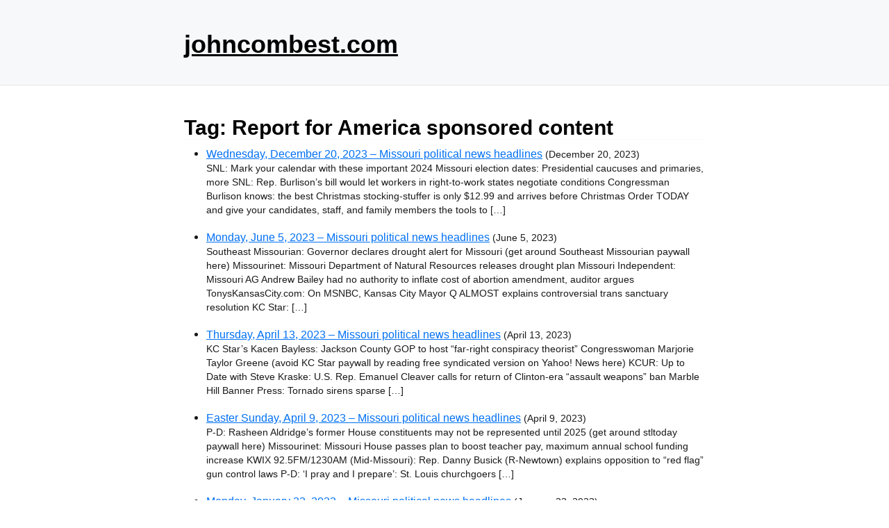

--- FILE ---
content_type: text/html; charset=utf-8
request_url: https://www.google.com/recaptcha/api2/aframe
body_size: 267
content:
<!DOCTYPE HTML><html><head><meta http-equiv="content-type" content="text/html; charset=UTF-8"></head><body><script nonce="6yWZidPlF84M94gaZfpwbQ">/** Anti-fraud and anti-abuse applications only. See google.com/recaptcha */ try{var clients={'sodar':'https://pagead2.googlesyndication.com/pagead/sodar?'};window.addEventListener("message",function(a){try{if(a.source===window.parent){var b=JSON.parse(a.data);var c=clients[b['id']];if(c){var d=document.createElement('img');d.src=c+b['params']+'&rc='+(localStorage.getItem("rc::a")?sessionStorage.getItem("rc::b"):"");window.document.body.appendChild(d);sessionStorage.setItem("rc::e",parseInt(sessionStorage.getItem("rc::e")||0)+1);localStorage.setItem("rc::h",'1768622001397');}}}catch(b){}});window.parent.postMessage("_grecaptcha_ready", "*");}catch(b){}</script></body></html>